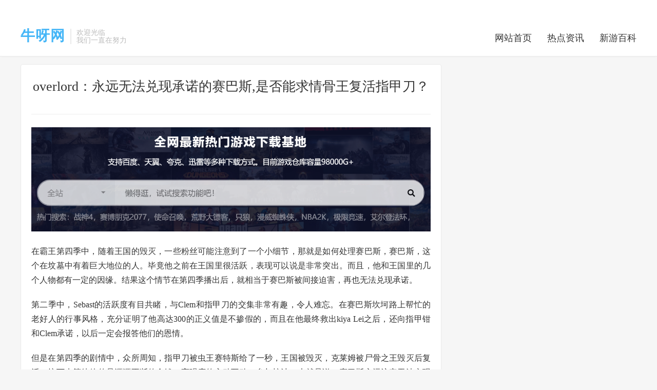

--- FILE ---
content_type: text/html; charset=UTF-8
request_url: https://catct.cn/221111.html
body_size: 6917
content:
<!DOCTYPE HTML>
<html lang="zh-CN">
<head>
<meta charset="UTF-8">
<link rel="dns-prefetch" href="//apps.bdimg.com">
<meta http-equiv="X-UA-Compatible" content="IE=edge">
<meta name="viewport" content="width=device-width, initial-scale=1.0, user-scalable=0, minimum-scale=1.0, maximum-scale=1.0">
<meta name="apple-mobile-web-app-title" content="牛呀网">
<meta http-equiv="Cache-Control" content="no-siteapp">
<title>overlord：永远无法兑现承诺的赛巴斯,是否能求情骨王复活指甲刀？-牛呀网</title>
<meta name='robots' content='max-image-preview:large' />
<link rel='dns-prefetch' href='//apps.bdimg.com' />
<link rel='dns-prefetch' href='//catct.cn' />
<link rel="alternate" title="oEmbed (JSON)" type="application/json+oembed" href="https://catct.cn/wp-json/oembed/1.0/embed?url=https%3A%2F%2Fcatct.cn%2F221111.html" />
<link rel="alternate" title="oEmbed (XML)" type="text/xml+oembed" href="https://catct.cn/wp-json/oembed/1.0/embed?url=https%3A%2F%2Fcatct.cn%2F221111.html&#038;format=xml" />
<style id='wp-img-auto-sizes-contain-inline-css' type='text/css'>
img:is([sizes=auto i],[sizes^="auto," i]){contain-intrinsic-size:3000px 1500px}
/*# sourceURL=wp-img-auto-sizes-contain-inline-css */
</style>
<style id='wp-block-library-inline-css' type='text/css'>
:root{--wp-block-synced-color:#7a00df;--wp-block-synced-color--rgb:122,0,223;--wp-bound-block-color:var(--wp-block-synced-color);--wp-editor-canvas-background:#ddd;--wp-admin-theme-color:#007cba;--wp-admin-theme-color--rgb:0,124,186;--wp-admin-theme-color-darker-10:#006ba1;--wp-admin-theme-color-darker-10--rgb:0,107,160.5;--wp-admin-theme-color-darker-20:#005a87;--wp-admin-theme-color-darker-20--rgb:0,90,135;--wp-admin-border-width-focus:2px}@media (min-resolution:192dpi){:root{--wp-admin-border-width-focus:1.5px}}.wp-element-button{cursor:pointer}:root .has-very-light-gray-background-color{background-color:#eee}:root .has-very-dark-gray-background-color{background-color:#313131}:root .has-very-light-gray-color{color:#eee}:root .has-very-dark-gray-color{color:#313131}:root .has-vivid-green-cyan-to-vivid-cyan-blue-gradient-background{background:linear-gradient(135deg,#00d084,#0693e3)}:root .has-purple-crush-gradient-background{background:linear-gradient(135deg,#34e2e4,#4721fb 50%,#ab1dfe)}:root .has-hazy-dawn-gradient-background{background:linear-gradient(135deg,#faaca8,#dad0ec)}:root .has-subdued-olive-gradient-background{background:linear-gradient(135deg,#fafae1,#67a671)}:root .has-atomic-cream-gradient-background{background:linear-gradient(135deg,#fdd79a,#004a59)}:root .has-nightshade-gradient-background{background:linear-gradient(135deg,#330968,#31cdcf)}:root .has-midnight-gradient-background{background:linear-gradient(135deg,#020381,#2874fc)}:root{--wp--preset--font-size--normal:16px;--wp--preset--font-size--huge:42px}.has-regular-font-size{font-size:1em}.has-larger-font-size{font-size:2.625em}.has-normal-font-size{font-size:var(--wp--preset--font-size--normal)}.has-huge-font-size{font-size:var(--wp--preset--font-size--huge)}.has-text-align-center{text-align:center}.has-text-align-left{text-align:left}.has-text-align-right{text-align:right}.has-fit-text{white-space:nowrap!important}#end-resizable-editor-section{display:none}.aligncenter{clear:both}.items-justified-left{justify-content:flex-start}.items-justified-center{justify-content:center}.items-justified-right{justify-content:flex-end}.items-justified-space-between{justify-content:space-between}.screen-reader-text{border:0;clip-path:inset(50%);height:1px;margin:-1px;overflow:hidden;padding:0;position:absolute;width:1px;word-wrap:normal!important}.screen-reader-text:focus{background-color:#ddd;clip-path:none;color:#444;display:block;font-size:1em;height:auto;left:5px;line-height:normal;padding:15px 23px 14px;text-decoration:none;top:5px;width:auto;z-index:100000}html :where(.has-border-color){border-style:solid}html :where([style*=border-top-color]){border-top-style:solid}html :where([style*=border-right-color]){border-right-style:solid}html :where([style*=border-bottom-color]){border-bottom-style:solid}html :where([style*=border-left-color]){border-left-style:solid}html :where([style*=border-width]){border-style:solid}html :where([style*=border-top-width]){border-top-style:solid}html :where([style*=border-right-width]){border-right-style:solid}html :where([style*=border-bottom-width]){border-bottom-style:solid}html :where([style*=border-left-width]){border-left-style:solid}html :where(img[class*=wp-image-]){height:auto;max-width:100%}:where(figure){margin:0 0 1em}html :where(.is-position-sticky){--wp-admin--admin-bar--position-offset:var(--wp-admin--admin-bar--height,0px)}@media screen and (max-width:600px){html :where(.is-position-sticky){--wp-admin--admin-bar--position-offset:0px}}

/*# sourceURL=wp-block-library-inline-css */
</style><style id='global-styles-inline-css' type='text/css'>
:root{--wp--preset--aspect-ratio--square: 1;--wp--preset--aspect-ratio--4-3: 4/3;--wp--preset--aspect-ratio--3-4: 3/4;--wp--preset--aspect-ratio--3-2: 3/2;--wp--preset--aspect-ratio--2-3: 2/3;--wp--preset--aspect-ratio--16-9: 16/9;--wp--preset--aspect-ratio--9-16: 9/16;--wp--preset--color--black: #000000;--wp--preset--color--cyan-bluish-gray: #abb8c3;--wp--preset--color--white: #ffffff;--wp--preset--color--pale-pink: #f78da7;--wp--preset--color--vivid-red: #cf2e2e;--wp--preset--color--luminous-vivid-orange: #ff6900;--wp--preset--color--luminous-vivid-amber: #fcb900;--wp--preset--color--light-green-cyan: #7bdcb5;--wp--preset--color--vivid-green-cyan: #00d084;--wp--preset--color--pale-cyan-blue: #8ed1fc;--wp--preset--color--vivid-cyan-blue: #0693e3;--wp--preset--color--vivid-purple: #9b51e0;--wp--preset--gradient--vivid-cyan-blue-to-vivid-purple: linear-gradient(135deg,rgb(6,147,227) 0%,rgb(155,81,224) 100%);--wp--preset--gradient--light-green-cyan-to-vivid-green-cyan: linear-gradient(135deg,rgb(122,220,180) 0%,rgb(0,208,130) 100%);--wp--preset--gradient--luminous-vivid-amber-to-luminous-vivid-orange: linear-gradient(135deg,rgb(252,185,0) 0%,rgb(255,105,0) 100%);--wp--preset--gradient--luminous-vivid-orange-to-vivid-red: linear-gradient(135deg,rgb(255,105,0) 0%,rgb(207,46,46) 100%);--wp--preset--gradient--very-light-gray-to-cyan-bluish-gray: linear-gradient(135deg,rgb(238,238,238) 0%,rgb(169,184,195) 100%);--wp--preset--gradient--cool-to-warm-spectrum: linear-gradient(135deg,rgb(74,234,220) 0%,rgb(151,120,209) 20%,rgb(207,42,186) 40%,rgb(238,44,130) 60%,rgb(251,105,98) 80%,rgb(254,248,76) 100%);--wp--preset--gradient--blush-light-purple: linear-gradient(135deg,rgb(255,206,236) 0%,rgb(152,150,240) 100%);--wp--preset--gradient--blush-bordeaux: linear-gradient(135deg,rgb(254,205,165) 0%,rgb(254,45,45) 50%,rgb(107,0,62) 100%);--wp--preset--gradient--luminous-dusk: linear-gradient(135deg,rgb(255,203,112) 0%,rgb(199,81,192) 50%,rgb(65,88,208) 100%);--wp--preset--gradient--pale-ocean: linear-gradient(135deg,rgb(255,245,203) 0%,rgb(182,227,212) 50%,rgb(51,167,181) 100%);--wp--preset--gradient--electric-grass: linear-gradient(135deg,rgb(202,248,128) 0%,rgb(113,206,126) 100%);--wp--preset--gradient--midnight: linear-gradient(135deg,rgb(2,3,129) 0%,rgb(40,116,252) 100%);--wp--preset--font-size--small: 13px;--wp--preset--font-size--medium: 20px;--wp--preset--font-size--large: 36px;--wp--preset--font-size--x-large: 42px;--wp--preset--spacing--20: 0.44rem;--wp--preset--spacing--30: 0.67rem;--wp--preset--spacing--40: 1rem;--wp--preset--spacing--50: 1.5rem;--wp--preset--spacing--60: 2.25rem;--wp--preset--spacing--70: 3.38rem;--wp--preset--spacing--80: 5.06rem;--wp--preset--shadow--natural: 6px 6px 9px rgba(0, 0, 0, 0.2);--wp--preset--shadow--deep: 12px 12px 50px rgba(0, 0, 0, 0.4);--wp--preset--shadow--sharp: 6px 6px 0px rgba(0, 0, 0, 0.2);--wp--preset--shadow--outlined: 6px 6px 0px -3px rgb(255, 255, 255), 6px 6px rgb(0, 0, 0);--wp--preset--shadow--crisp: 6px 6px 0px rgb(0, 0, 0);}:where(.is-layout-flex){gap: 0.5em;}:where(.is-layout-grid){gap: 0.5em;}body .is-layout-flex{display: flex;}.is-layout-flex{flex-wrap: wrap;align-items: center;}.is-layout-flex > :is(*, div){margin: 0;}body .is-layout-grid{display: grid;}.is-layout-grid > :is(*, div){margin: 0;}:where(.wp-block-columns.is-layout-flex){gap: 2em;}:where(.wp-block-columns.is-layout-grid){gap: 2em;}:where(.wp-block-post-template.is-layout-flex){gap: 1.25em;}:where(.wp-block-post-template.is-layout-grid){gap: 1.25em;}.has-black-color{color: var(--wp--preset--color--black) !important;}.has-cyan-bluish-gray-color{color: var(--wp--preset--color--cyan-bluish-gray) !important;}.has-white-color{color: var(--wp--preset--color--white) !important;}.has-pale-pink-color{color: var(--wp--preset--color--pale-pink) !important;}.has-vivid-red-color{color: var(--wp--preset--color--vivid-red) !important;}.has-luminous-vivid-orange-color{color: var(--wp--preset--color--luminous-vivid-orange) !important;}.has-luminous-vivid-amber-color{color: var(--wp--preset--color--luminous-vivid-amber) !important;}.has-light-green-cyan-color{color: var(--wp--preset--color--light-green-cyan) !important;}.has-vivid-green-cyan-color{color: var(--wp--preset--color--vivid-green-cyan) !important;}.has-pale-cyan-blue-color{color: var(--wp--preset--color--pale-cyan-blue) !important;}.has-vivid-cyan-blue-color{color: var(--wp--preset--color--vivid-cyan-blue) !important;}.has-vivid-purple-color{color: var(--wp--preset--color--vivid-purple) !important;}.has-black-background-color{background-color: var(--wp--preset--color--black) !important;}.has-cyan-bluish-gray-background-color{background-color: var(--wp--preset--color--cyan-bluish-gray) !important;}.has-white-background-color{background-color: var(--wp--preset--color--white) !important;}.has-pale-pink-background-color{background-color: var(--wp--preset--color--pale-pink) !important;}.has-vivid-red-background-color{background-color: var(--wp--preset--color--vivid-red) !important;}.has-luminous-vivid-orange-background-color{background-color: var(--wp--preset--color--luminous-vivid-orange) !important;}.has-luminous-vivid-amber-background-color{background-color: var(--wp--preset--color--luminous-vivid-amber) !important;}.has-light-green-cyan-background-color{background-color: var(--wp--preset--color--light-green-cyan) !important;}.has-vivid-green-cyan-background-color{background-color: var(--wp--preset--color--vivid-green-cyan) !important;}.has-pale-cyan-blue-background-color{background-color: var(--wp--preset--color--pale-cyan-blue) !important;}.has-vivid-cyan-blue-background-color{background-color: var(--wp--preset--color--vivid-cyan-blue) !important;}.has-vivid-purple-background-color{background-color: var(--wp--preset--color--vivid-purple) !important;}.has-black-border-color{border-color: var(--wp--preset--color--black) !important;}.has-cyan-bluish-gray-border-color{border-color: var(--wp--preset--color--cyan-bluish-gray) !important;}.has-white-border-color{border-color: var(--wp--preset--color--white) !important;}.has-pale-pink-border-color{border-color: var(--wp--preset--color--pale-pink) !important;}.has-vivid-red-border-color{border-color: var(--wp--preset--color--vivid-red) !important;}.has-luminous-vivid-orange-border-color{border-color: var(--wp--preset--color--luminous-vivid-orange) !important;}.has-luminous-vivid-amber-border-color{border-color: var(--wp--preset--color--luminous-vivid-amber) !important;}.has-light-green-cyan-border-color{border-color: var(--wp--preset--color--light-green-cyan) !important;}.has-vivid-green-cyan-border-color{border-color: var(--wp--preset--color--vivid-green-cyan) !important;}.has-pale-cyan-blue-border-color{border-color: var(--wp--preset--color--pale-cyan-blue) !important;}.has-vivid-cyan-blue-border-color{border-color: var(--wp--preset--color--vivid-cyan-blue) !important;}.has-vivid-purple-border-color{border-color: var(--wp--preset--color--vivid-purple) !important;}.has-vivid-cyan-blue-to-vivid-purple-gradient-background{background: var(--wp--preset--gradient--vivid-cyan-blue-to-vivid-purple) !important;}.has-light-green-cyan-to-vivid-green-cyan-gradient-background{background: var(--wp--preset--gradient--light-green-cyan-to-vivid-green-cyan) !important;}.has-luminous-vivid-amber-to-luminous-vivid-orange-gradient-background{background: var(--wp--preset--gradient--luminous-vivid-amber-to-luminous-vivid-orange) !important;}.has-luminous-vivid-orange-to-vivid-red-gradient-background{background: var(--wp--preset--gradient--luminous-vivid-orange-to-vivid-red) !important;}.has-very-light-gray-to-cyan-bluish-gray-gradient-background{background: var(--wp--preset--gradient--very-light-gray-to-cyan-bluish-gray) !important;}.has-cool-to-warm-spectrum-gradient-background{background: var(--wp--preset--gradient--cool-to-warm-spectrum) !important;}.has-blush-light-purple-gradient-background{background: var(--wp--preset--gradient--blush-light-purple) !important;}.has-blush-bordeaux-gradient-background{background: var(--wp--preset--gradient--blush-bordeaux) !important;}.has-luminous-dusk-gradient-background{background: var(--wp--preset--gradient--luminous-dusk) !important;}.has-pale-ocean-gradient-background{background: var(--wp--preset--gradient--pale-ocean) !important;}.has-electric-grass-gradient-background{background: var(--wp--preset--gradient--electric-grass) !important;}.has-midnight-gradient-background{background: var(--wp--preset--gradient--midnight) !important;}.has-small-font-size{font-size: var(--wp--preset--font-size--small) !important;}.has-medium-font-size{font-size: var(--wp--preset--font-size--medium) !important;}.has-large-font-size{font-size: var(--wp--preset--font-size--large) !important;}.has-x-large-font-size{font-size: var(--wp--preset--font-size--x-large) !important;}
/*# sourceURL=global-styles-inline-css */
</style>

<style id='classic-theme-styles-inline-css' type='text/css'>
/*! This file is auto-generated */
.wp-block-button__link{color:#fff;background-color:#32373c;border-radius:9999px;box-shadow:none;text-decoration:none;padding:calc(.667em + 2px) calc(1.333em + 2px);font-size:1.125em}.wp-block-file__button{background:#32373c;color:#fff;text-decoration:none}
/*# sourceURL=/wp-includes/css/classic-themes.min.css */
</style>
<link rel='stylesheet' id='_bootstrap-css' href='https://catct.cn/wp-content/themes/dux/css/bootstrap.min.css?ver=7.8' type='text/css' media='all' />
<link rel='stylesheet' id='_fontawesome-css' href='https://catct.cn/wp-content/themes/dux/css/font-awesome.min.css?ver=7.8' type='text/css' media='all' />
<link rel='stylesheet' id='_main-css' href='https://catct.cn/wp-content/themes/dux/css/main.css?ver=7.8' type='text/css' media='all' />
<link rel="https://api.w.org/" href="https://catct.cn/wp-json/" /><link rel="alternate" title="JSON" type="application/json" href="https://catct.cn/wp-json/wp/v2/posts/221111" /><link rel="canonical" href="https://catct.cn/221111.html" />
<meta name="keywords" content="游戏攻略">
<meta name="description" content="在霸王第四季中，随着王国的毁灭，一些粉丝可能注意到了一个小细节，那就是如何处理赛巴斯，赛巴斯，这个在坟墓中有着巨大地位的人。毕竟他之前在王国里很活跃，表现可以说是非常突出。而且，他和王国里的几个人物都有一定的因缘。结果这个情节在第四季播出后，就相当于赛巴斯被间接迫害，再也无法兑现承诺。  第二季中，Sebast的活跃度">
<style>.breadcrumbs, .article-meta{display:none}</style><link rel="shortcut icon" href="https://catct.cn/favicon.ico">
<!--[if lt IE 9]><script src="https://catct.cn/wp-content/themes/dux/js/libs/html5.min.js"></script><![endif]-->
</head>
<body class="wp-singular post-template-default single single-post postid-221111 single-format-standard wp-theme-dux home comment-open site-layout-2 text-justify-on m-sidebar">
<header class="header">
	<div class="container">
		<div class="logo logo-text"><a href="https://catct.cn" title="牛呀网-分享黄道吉日-属相婚配-姻缘配对知识">牛呀网</a></div>		<div class="brand">欢迎光临<br>我们一直在努力</div>		<ul class="site-nav site-navbar">
			<li id="menu-item-1137" class="menu-item menu-item-type-custom menu-item-object-custom menu-item-home menu-item-1137"><a href="https://catct.cn">网站首页</a></li>
<li id="menu-item-16" class="menu-item menu-item-type-taxonomy menu-item-object-category menu-item-16"><a href="https://catct.cn/zmtzx">热点资讯</a></li>
<li id="menu-item-198245" class="menu-item menu-item-type-taxonomy menu-item-object-category menu-item-198245"><a href="https://catct.cn/wa">新游百科</a></li>
					</ul>
				<div class="topbar">
			<ul class="site-nav topmenu">
				<div class="menu"></div>
							</ul>
					</div>
							<i class="fa fa-bars m-icon-nav"></i>
					</div>
</header>
<div class="site-search">
	<div class="container">
		<form method="get" class="site-search-form" action="https://catct.cn/" ><input class="search-input" name="s" type="text" placeholder="输入关键字" value="" required="required"><button class="search-btn" type="submit"><i class="fa fa-search"></i></button></form>	</div>
</div>
<section class="container">
	<div class="content-wrap">
	<div class="content">
				<header class="article-header">
			<h1 class="article-title"><a href="https://catct.cn/221111.html">overlord：永远无法兑现承诺的赛巴斯,是否能求情骨王复活指甲刀？</a></h1>
			<div class="article-meta">
				<span class="item">2022-10-06</span>
												<span class="item"></span>
			</div>
		</header>
		<article class="article-content">
			<div class="orbui orbui-post orbui-post-01">
<a href="https://www.qgbook.com/" target="_blank"><img src="/images/yxw.png"></a>
</div>						<p>在霸王第四季中，随着王国的毁灭，一些粉丝可能注意到了一个小细节，那就是如何处理赛巴斯，赛巴斯，这个在坟墓中有着巨大地位的人。毕竟他之前在王国里很活跃，表现可以说是非常突出。而且，他和王国里的几个人物都有一定的因缘。结果这个情节在第四季播出后，就相当于赛巴斯被间接迫害，再也无法兑现承诺。</p>
<p>第二季中，Sebast的活跃度有目共睹，与Clem和指甲刀的交集非常有趣，令人难忘。在赛巴斯坎坷路上帮忙的老好人的行事风格，充分证明了他高达300的正义值是不掺假的，而且在他最终救出kiya Lei之后，还向指甲钳和Clem承诺，以后一定会报答他们的恩情。</p>
<p>但是在第四季的剧情中，众所周知，指甲刀被虫王赛特斯给了一秒，王国被毁灭，克莱姆被尸骨之王毁灭后复活。接下来等待他的是源源不断的金钱，高强度的主动互动，参与榨汁。也就是说，赛巴斯永远注定无法实现他的承诺，这相当于间接被迫伤害。不过考虑到指甲钳被虫王冻住了，而且虫王也觉得指甲钳以后可能会有用，所以很多粉丝也在猜测指甲钳以后能不能过了赛巴斯这个关键点，让骨王复活成功？</p>
<p>答案肯定是否定的。首先，对于一个军人来说，最大的荣耀就是战死沙场，所以可能性不大。而且，虽然赛巴斯的正义值很高，但他的立场是坚定的，他完全忠于尸骨之王。尸骨之王就是他所说的，所以即使虫王主动提出这个话题，赛巴斯也绝不会要求额外的帮助。而且，复活指甲钳对骨王来说意义不大。因此，赛巴斯唯一能做的就是可靠地偿还债务。多烧点纸钱给冻成冰雕的指甲钳。</p>
<p>其实这种情况很正常。毕竟，包括赛巴斯和女仆寡妇在内，这两个NPC显然与整个纳萨里克墓的行为风格格格不入。所以第二季之后，可以明显看出这两个人打得不多。毕竟骨王也知道推进征服世界计划的过程有多残酷，正义和慈悲都会成为绊脚石和阻碍，所以赛巴斯和慈禧太后被间接冷落也是正常的。而且，骨王已经给面子了。赛巴斯冒险让骨王见了两个人。骨王也听从了狗头女仆的建议，放过了一部分人，于是指甲刀注定要复活。</p>
<p>好了，以上就是本次攻略的全部内容了，欢迎关注牛呀游戏()，本站持续为大家提供最新的攻略，我们下期不见不散！</p><p><img class='wpac'  src='https://catct.cn/wpac/221111.jpg?ver=1665023344' title='overlord：永远无法兑现承诺的赛巴斯,是否能求情骨王复活指甲刀？' alt='overlord：永远无法兑现承诺的赛巴斯,是否能求情骨王复活指甲刀？' /></p>
					</article>
								<div class="post-copyright-custom">声明：本文内容由投稿作者撰写，仅供学习分享之用，如有内容侵权或者其他问题，请联系本站删除。</div>		
		
		<div class="article-tags"></div>
		
		
		
									</div>
	</div>
	<div class="sidebar">
</div></section>


<footer class="footer">
	<div class="container">
					<div class="flinks">
				<strong>友链</strong>
	<ul class='xoxo blogroll'>
<li><a href="https://www.64ccxs.com" target="_blank">取好名网</a></li>
<li><a href="https://www.look67.com" target="_blank">黄道吉日网</a></li>
<li><a href="https://www.gzhuochecz.com" target="_blank">吉日网</a></li>

	</ul>

			</div>
							<div class="fcode">
				邮箱 zhz218298@hotmail.com			</div>
				
				<a href="http://beian.miit.gov.cn/" target="_blank" rel="noopener noreferrer">皖ICP备2021007994号-2
</a>
	</div>
</footer>



<script>window.TBUI={"www":"https:\/\/catct.cn","uri":"https:\/\/catct.cn\/wp-content\/themes\/dux","ajaxurl":"https:\/\/catct.cn\/wp-admin\/admin-ajax.php","ver":"7.8","roll":"1 2","ajaxpager":"5","fullimage":false,"url_rp":false,"captcha":0,"captcha_appid":"","captcha_comment":1}</script>
<script type="speculationrules">
{"prefetch":[{"source":"document","where":{"and":[{"href_matches":"/*"},{"not":{"href_matches":["/wp-*.php","/wp-admin/*","/wp-content/uploads/*","/wp-content/*","/wp-content/plugins/*","/wp-content/themes/dux/*","/*\\?(.+)"]}},{"not":{"selector_matches":"a[rel~=\"nofollow\"]"}},{"not":{"selector_matches":".no-prefetch, .no-prefetch a"}}]},"eagerness":"conservative"}]}
</script>
<script type="text/javascript" src="//apps.bdimg.com/libs/jquery/1.9.1/jquery.min.js?ver=7.8" id="jquery-js"></script>
<script type="text/javascript" src="//apps.bdimg.com/libs/bootstrap/3.2.0/js/bootstrap.min.js?ver=7.8" id="bootstrap-js"></script>
<script type="text/javascript" src="https://catct.cn/wp-content/themes/dux/js/loader.js?ver=7.8" id="_loader-js"></script>
<script>
    if(window.location.pathname.length === 1){
        document.title = '牛呀分享网'
    }
</script>
</body>
</html>
<!-- Dynamic page generated in 0.287 seconds. -->
<!-- Cached page generated by WP-Super-Cache on 2026-01-29 19:35:19 -->

<!-- Compression = gzip -->

--- FILE ---
content_type: application/javascript
request_url: https://catct.cn/wp-content/themes/dux/js/comment.js?ver=7.8
body_size: 1829
content:
tbfine(function(){return{init:function(){!function(e){function t(t,m){e(".comt-loading").slideDown(300),$submit.attr("disabled",!0).fadeTo("slow",.5),a&&e("#comment").after('<input type="text" name="edit_id" id="edit_id" value="'+a+'" style="display:none;" />'),e.ajax({url:TBUI.uri+"/action/comment.php",data:t.serialize(),type:t.attr("method"),error:function(t){e(".comt-loading").slideUp(300),e(".comt-error").slideDown(300).html(t.responseText),setTimeout(function(){$submit.attr("disabled",!1).fadeTo("slow",1),e(".comt-error").slideUp(300)},3e3)},success:function(t){e(".comt-loading").slideUp(300),r.push(e("#comment").val()),e("textarea").each(function(){this.value=""});var m=addComment,s=m.I("cancel-comment-reply-link"),d=m.I("wp-temp-form-div"),l=m.I(m.respondId),p=(m.I("comment_post_ID").value,m.I("comment_parent").value);!a&&$comments.length&&(n=parseInt($comments.text().match(/\d+/)),$comments.text($comments.text().replace(n,n+1))),new_htm='" id="new_comm_'+i+'"></',new_htm="0"==p?'\n<ol style="clear:both;" class="commentlist commentnew'+new_htm+"ol>":'\n<ul class="children'+new_htm+"ul>",ok_htm='\n<span id="success_'+i+c,ok_htm+="</span><span></span>\n","0"==p&&e("#postcomments .commentlist").length?e("#postcomments .commentlist").before(new_htm):e("#respond").after(new_htm),e(".comment-user-change").show(),e("#comment-author-info").slideUp(),e(".comment-user-avatar-name").length||e(".comt-title img").after('<p class="comment-user-avatar-name"></p>'),e(".comment-user-avatar-name").text(e("#commentform #author").val()),e("#new_comm_"+i).hide().append(t),e("#new_comm_"+i+" li").append(ok_htm),e("#new_comm_"+i).fadeIn(1e3),e("#new_comm_"+i).find(".comt-avatar .avatar").attr("src",e(".commentnew .avatar:last").attr("src")),o(),i++,a="",e("*").remove("#edit_id"),s.style.display="none",s.onclick=null,m.I("comment_parent").value="0",d&&l&&(d.parentNode.insertBefore(l,d),d.parentNode.removeChild(d))}})}function m(){$new_comm.show(),$new_sucs.show(),e("textarea").each(function(){this.value=""}),a=""}function o(){TBUI.is_admin?$submit.val(d).attr("disabled",!1).fadeTo("slow",1):s>0?($submit.val(s),s--,setTimeout(o,1e3)):($submit.val(d).attr("disabled",!1).fadeTo("slow",1),s=15)}e(".commentlist .url").attr("target","_blank"),e(".comment-user-change").on("click",function(){e(this).hide(),e("#comment-author-info").slideDown(300)});var a,c='">',i=1,r=[];r.push(""),$comments=e("#comments-title"),$cancel=e("#cancel-comment-reply-link"),cancel_text=$cancel.text(),$submit=e("#commentform #submit"),$submit.attr("disabled",!1),e(".comt-tips").append('<div class="comt-tip comt-loading">评论提交中...</div><div class="comt-tip comt-error">#</div>'),e(".comt-loading").hide(),e(".comt-error").hide(),$body=e(window.opera?"CSS1Compat"==document.compatMode?"html":"body":"html,body"),e("#commentform").submit(function(){var n=e(this);return!TBUI.is_admin&&TBUI.captcha&&TBUI.captcha_comment&&TBUI.captcha_appid?tbquire(["qcaptcha"],function(){TBUI.cpt=new TencentCaptcha(document.getElementById("submit"),TBUI.captcha_appid,function(e){if(0===e.ret){var m={};m.ticket=e.ticket,m.randstr=e.randstr,t(n)}}),TBUI.cpt.show()}):t(n),!1}),addComment={moveForm:function(t,n,o,c,i){var s,d=this,l=d.I(t),p=d.I(o),u=d.I("cancel-comment-reply-link"),h=d.I("comment_parent"),_=d.I("comment_post_ID");a&&m(),i?(d.I("comment").value=r[i],a=d.I("new_comm_"+i).innerHTML.match(/(comment-)(\d+)/)[2],$new_sucs=e("#success_"+i),$new_sucs.hide(),$new_comm=e("#new_comm_"+i),$new_comm.hide(),$cancel.text("取消编辑")):$cancel.text(cancel_text),d.respondId=o,c=c||!1,d.I("wp-temp-form-div")||((s=document.createElement("div")).id="wp-temp-form-div",s.style.display="none",p.parentNode.insertBefore(s,p)),l?l.parentNode.insertBefore(p,l.nextSibling):(temp=d.I("wp-temp-form-div"),d.I("comment_parent").value="0",temp.parentNode.insertBefore(p,temp),temp.parentNode.removeChild(temp)),$body.animate({scrollTop:e("#respond").offset().top-180},400),_&&c&&(_.value=c),h.value=n,u.style.display="",u.onclick=function(){a&&m();var e=addComment,t=e.I("wp-temp-form-div"),n=e.I(e.respondId);return e.I("comment_parent").value="0",t&&n&&(t.parentNode.insertBefore(n,t),t.parentNode.removeChild(t)),this.style.display="none",this.onclick=null,!1};try{d.I("comment").focus()}catch(e){}return!1},I:function(e){return document.getElementById(e)}},e(".comment-reply-link").on("click",function(){var t=e(this);if(!t.attr("onclick")&&t.data("belowelement")&&t.data("commentid")&&t.data("respondelement")&&t.data("postid"))return addComment.moveForm(t.data("belowelement"),t.data("commentid"),t.data("respondelement"),t.data("postid"))});var s=15,d=$submit.val()}(jQuery)}}});